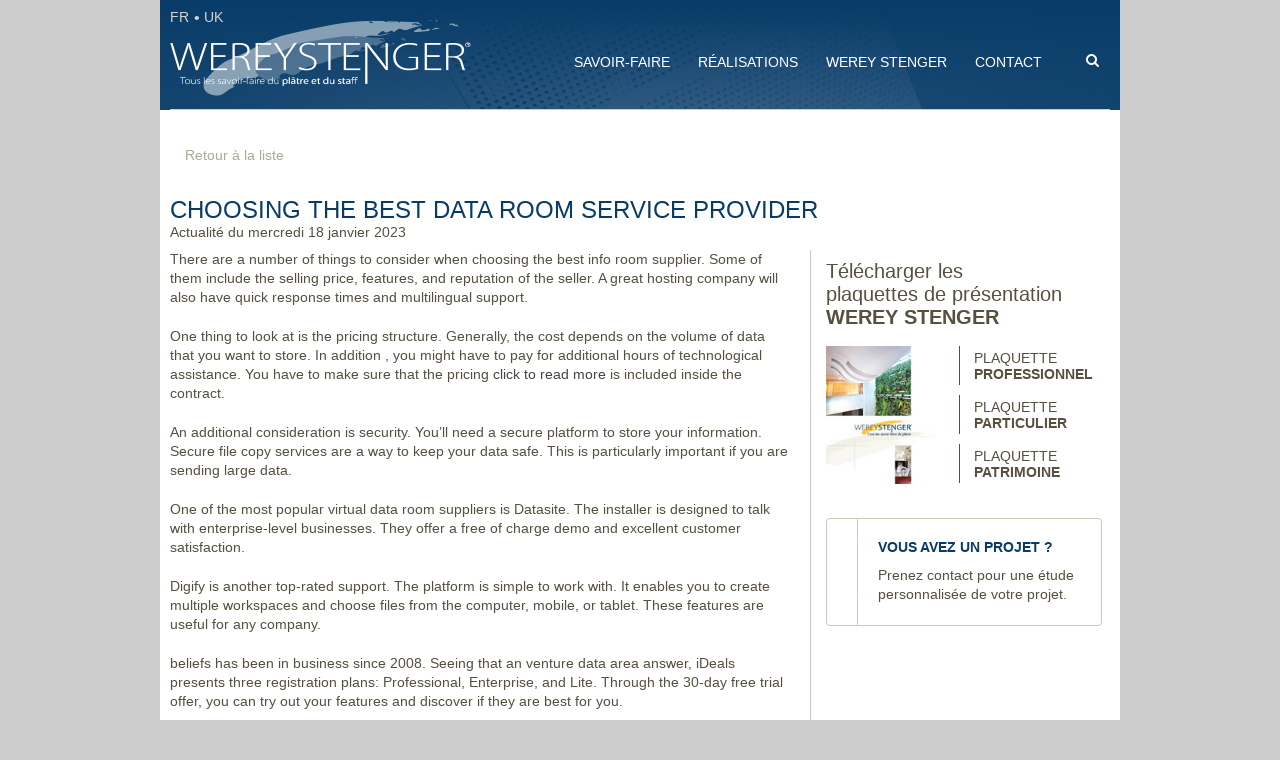

--- FILE ---
content_type: text/html; charset=UTF-8
request_url: https://www.wereystenger.com/non-classe/choosing-the-best-data-room-service-provider.html
body_size: 29376
content:
<!doctype html>
<html lang="fr-FR" class="no-js">
	<head>
		<meta charset="UTF-8">
		

		<link href="//www.google-analytics.com" rel="dns-prefetch">
        <link href="https://www.wereystenger.com/wp-content/themes/wereystenger/img/favicon/favicon.ico" rel="shortcut icon">

		<meta http-equiv="X-UA-Compatible" content="IE=edge,chrome=1">
		<meta name="viewport" content="width=device-width,initial-scale=1.0">

		<link href='http://fonts.googleapis.com/css?family=Raleway:300,400,500,700,800,900' rel='stylesheet' type='text/css'>
		<link href="http://netdna.bootstrapcdn.com/font-awesome/4.1.0/css/font-awesome.min.css" rel="stylesheet">

		<meta name='robots' content='index, follow, max-video-preview:-1, max-snippet:-1, max-image-preview:large' />

	<!-- This site is optimized with the Yoast SEO plugin v17.1 - https://yoast.com/wordpress/plugins/seo/ -->
	<title>Choosing the Best Data Room Service provider - Werey Stenger</title>
	<link rel="canonical" href="https://www.wereystenger.com/non-classe/choosing-the-best-data-room-service-provider.html" />
	<meta property="og:locale" content="fr_FR" />
	<meta property="og:type" content="article" />
	<meta property="og:title" content="Choosing the Best Data Room Service provider - Werey Stenger" />
	<meta property="og:description" content="There are a number of things to consider when choosing the best info room supplier. Some of them include the selling price, features, and reputation of the seller. A great hosting company will also have quick response times and multilingual support. One thing to look at is the pricing structure. Generally, the cost depends on... Voir l&#039;article" />
	<meta property="og:url" content="https://www.wereystenger.com/non-classe/choosing-the-best-data-room-service-provider.html" />
	<meta property="og:site_name" content="Werey Stenger" />
	<meta property="article:publisher" content="https://www.facebook.com/pages/Wereystenger/407851399248059" />
	<meta property="article:author" content="https://www.facebook.com/Wereystenger-407851399248059/" />
	<meta property="article:published_time" content="2023-01-18T00:00:00+00:00" />
	<meta name="twitter:label1" content="Écrit par" />
	<meta name="twitter:data1" content="Jean-Philippe Meyer" />
	<meta name="twitter:label2" content="Durée de lecture est." />
	<meta name="twitter:data2" content="1 minute" />
	<script type="application/ld+json" class="yoast-schema-graph">{"@context":"https://schema.org","@graph":[{"@type":"WebSite","@id":"https://www.wereystenger.com/#website","url":"https://www.wereystenger.com/","name":"Werey Stenger","description":"Tous les savoir-faire du pl\u00e2tre et du staff","potentialAction":[{"@type":"SearchAction","target":{"@type":"EntryPoint","urlTemplate":"https://www.wereystenger.com/?s={search_term_string}"},"query-input":"required name=search_term_string"}],"inLanguage":"fr-FR"},{"@type":"WebPage","@id":"https://www.wereystenger.com/non-classe/choosing-the-best-data-room-service-provider.html#webpage","url":"https://www.wereystenger.com/non-classe/choosing-the-best-data-room-service-provider.html","name":"Choosing the Best Data Room Service provider - Werey Stenger","isPartOf":{"@id":"https://www.wereystenger.com/#website"},"datePublished":"2023-01-18T00:00:00+00:00","dateModified":"2023-01-18T00:00:00+00:00","author":{"@id":"https://www.wereystenger.com/#/schema/person/b9ccafe456ae434a9a40d7a57dbf8f27"},"breadcrumb":{"@id":"https://www.wereystenger.com/non-classe/choosing-the-best-data-room-service-provider.html#breadcrumb"},"inLanguage":"fr-FR","potentialAction":[{"@type":"ReadAction","target":["https://www.wereystenger.com/non-classe/choosing-the-best-data-room-service-provider.html"]}]},{"@type":"BreadcrumbList","@id":"https://www.wereystenger.com/non-classe/choosing-the-best-data-room-service-provider.html#breadcrumb","itemListElement":[{"@type":"ListItem","position":1,"name":"Accueil","item":"https://www.wereystenger.com/"},{"@type":"ListItem","position":2,"name":"Choosing the Best Data Room Service provider"}]},{"@type":"Person","@id":"https://www.wereystenger.com/#/schema/person/b9ccafe456ae434a9a40d7a57dbf8f27","name":"Jean-Philippe Meyer","image":{"@type":"ImageObject","@id":"https://www.wereystenger.com/#personlogo","inLanguage":"fr-FR","url":"https://secure.gravatar.com/avatar/eda35984222d0bf368b5f964f09236b2?s=96&d=mm&r=g","contentUrl":"https://secure.gravatar.com/avatar/eda35984222d0bf368b5f964f09236b2?s=96&d=mm&r=g","caption":"Jean-Philippe Meyer"},"description":"joker123 server kamboja akun demo mahjong ways akun pro slot &lt;a href=&quot;https://mpi-fitk.iaingorontalo.ac.id/joker123 server kamboja akun demo mahjong ways akun pro slot slot onlinebocoran-slot-2023/\" rel=\"Dofollow\"&gt;slot online","sameAs":["https://www.facebook.com/Wereystenger-407851399248059/"],"url":"https://www.wereystenger.com/author/wereystenger"}]}</script>
	<!-- / Yoast SEO plugin. -->


<link rel='dns-prefetch' href='//cdnjs.cloudflare.com' />
<link rel='dns-prefetch' href='//ajax.googleapis.com' />
<link rel='dns-prefetch' href='//s.w.org' />
		<script type="text/javascript">
			window._wpemojiSettings = {"baseUrl":"https:\/\/s.w.org\/images\/core\/emoji\/13.1.0\/72x72\/","ext":".png","svgUrl":"https:\/\/s.w.org\/images\/core\/emoji\/13.1.0\/svg\/","svgExt":".svg","source":{"concatemoji":"https:\/\/www.wereystenger.com\/wp-includes\/js\/wp-emoji-release.min.js"}};
			!function(e,a,t){var n,r,o,i=a.createElement("canvas"),p=i.getContext&&i.getContext("2d");function s(e,t){var a=String.fromCharCode;p.clearRect(0,0,i.width,i.height),p.fillText(a.apply(this,e),0,0);e=i.toDataURL();return p.clearRect(0,0,i.width,i.height),p.fillText(a.apply(this,t),0,0),e===i.toDataURL()}function c(e){var t=a.createElement("script");t.src=e,t.defer=t.type="text/javascript",a.getElementsByTagName("head")[0].appendChild(t)}for(o=Array("flag","emoji"),t.supports={everything:!0,everythingExceptFlag:!0},r=0;r<o.length;r++)t.supports[o[r]]=function(e){if(!p||!p.fillText)return!1;switch(p.textBaseline="top",p.font="600 32px Arial",e){case"flag":return s([127987,65039,8205,9895,65039],[127987,65039,8203,9895,65039])?!1:!s([55356,56826,55356,56819],[55356,56826,8203,55356,56819])&&!s([55356,57332,56128,56423,56128,56418,56128,56421,56128,56430,56128,56423,56128,56447],[55356,57332,8203,56128,56423,8203,56128,56418,8203,56128,56421,8203,56128,56430,8203,56128,56423,8203,56128,56447]);case"emoji":return!s([10084,65039,8205,55357,56613],[10084,65039,8203,55357,56613])}return!1}(o[r]),t.supports.everything=t.supports.everything&&t.supports[o[r]],"flag"!==o[r]&&(t.supports.everythingExceptFlag=t.supports.everythingExceptFlag&&t.supports[o[r]]);t.supports.everythingExceptFlag=t.supports.everythingExceptFlag&&!t.supports.flag,t.DOMReady=!1,t.readyCallback=function(){t.DOMReady=!0},t.supports.everything||(n=function(){t.readyCallback()},a.addEventListener?(a.addEventListener("DOMContentLoaded",n,!1),e.addEventListener("load",n,!1)):(e.attachEvent("onload",n),a.attachEvent("onreadystatechange",function(){"complete"===a.readyState&&t.readyCallback()})),(n=t.source||{}).concatemoji?c(n.concatemoji):n.wpemoji&&n.twemoji&&(c(n.twemoji),c(n.wpemoji)))}(window,document,window._wpemojiSettings);
		</script>
		<style type="text/css">
img.wp-smiley,
img.emoji {
	display: inline !important;
	border: none !important;
	box-shadow: none !important;
	height: 1em !important;
	width: 1em !important;
	margin: 0 .07em !important;
	vertical-align: -0.1em !important;
	background: none !important;
	padding: 0 !important;
}
</style>
	<link rel='stylesheet' id='wp-block-library-css'  href='https://www.wereystenger.com/wp-includes/css/dist/block-library/style.min.css' media='all' />
<link rel='stylesheet' id='bb-taps-editor-style-shared-css'  href='https://www.wereystenger.com/wp-content/themes/wereystenger/editor-style-shared.css' media='all' />
<link rel='stylesheet' id='normalize-css'  href='https://www.wereystenger.com/wp-content/themes/wereystenger/normalize.css' media='all' />
<link rel='stylesheet' id='html5blank-css'  href='https://www.wereystenger.com/wp-content/themes/wereystenger/style.css' media='all' />
<link rel='stylesheet' id='tabletstyles-css'  href='https://www.wereystenger.com/wp-content/themes/wereystenger/css/tablet.css' media='all and (min-width: 770px) and (max-width: 980px)' />
<link rel='stylesheet' id='mobilestyles-css'  href='https://www.wereystenger.com/wp-content/themes/wereystenger/css/mobile.css' media='all and (max-width: 769px)' />
<script type='text/javascript' src='http://cdnjs.cloudflare.com/ajax/libs/conditionizr.js/4.0.0/conditionizr.js' id='conditionizr-js'></script>
<script type='text/javascript' src='http://cdnjs.cloudflare.com/ajax/libs/modernizr/2.7.1/modernizr.min.js' id='modernizr-js'></script>
<script type='text/javascript' src='http://ajax.googleapis.com/ajax/libs/jquery/1.11.1/jquery.min.js' id='jQuery-js'></script>
<script type='text/javascript' src='https://www.wereystenger.com/wp-content/themes/wereystenger/js/jquery.colorimazer.min.js' id='colorimazer-js'></script>
<script type='text/javascript' src='https://www.wereystenger.com/wp-content/themes/wereystenger/js/jquery.fitvids.js' id='fitvids-js'></script>
<script type='text/javascript' src='https://www.wereystenger.com/wp-includes/js/jquery/jquery.min.js' id='jquery-core-js'></script>
<script type='text/javascript' src='https://www.wereystenger.com/wp-includes/js/jquery/jquery-migrate.min.js' id='jquery-migrate-js'></script>
<script type='text/javascript' src='https://www.wereystenger.com/wp-content/themes/wereystenger/js/scripts.js' id='html5blankscripts-js'></script>
<link rel="https://api.w.org/" href="https://www.wereystenger.com/wp-json/" /><link rel="alternate" type="application/json" href="https://www.wereystenger.com/wp-json/wp/v2/posts/1825" /><link rel="alternate" type="application/json+oembed" href="https://www.wereystenger.com/wp-json/oembed/1.0/embed?url=https%3A%2F%2Fwww.wereystenger.com%2Fnon-classe%2Fchoosing-the-best-data-room-service-provider.html" />
<link rel="alternate" type="text/xml+oembed" href="https://www.wereystenger.com/wp-json/oembed/1.0/embed?url=https%3A%2F%2Fwww.wereystenger.com%2Fnon-classe%2Fchoosing-the-best-data-room-service-provider.html&#038;format=xml" />
<script type="text/javascript">
	window._se_plugin_version = '8.1.9';
</script>
		<script>
        // conditionizr.com
        // configure environment tests
        conditionizr.config({
            assets: 'https://www.wereystenger.com/wp-content/themes/wereystenger',
            tests: {}
        });
        </script>
		<script type="text/javascript">
			(function(i,s,o,g,r,a,m){i['GoogleAnalyticsObject']=r;i[r]=i[r]||function(){
			(i[r].q=i[r].q||[]).push(arguments)},i[r].l=1*new Date();a=s.createElement(o),
			m=s.getElementsByTagName(o)[0];a.async=1;a.src=g;m.parentNode.insertBefore(a,m)
			})(window,document,'script','//www.google-analytics.com/analytics.js','ga');

			ga('create', 'UA-21293706-1', 'auto');
			ga('require', 'displayfeatures');
			ga('require', 'linkid', 'linkid.js');
			ga('send', 'pageview');
		</script>
		<script type="text/javascript">var switchTo5x=true;</script>
        <!-- debug -->
        <script type="text/javascript" src="http://w.sharethis.com/button/buttons.js"></script>
        <script type="text/javascript" src="http://s.sharethis.com/loader.js"></script>
		<script type="text/javascript">
            stLight.options({publisher: "5c00704b-a57a-4b6d-a298-05cd2e877cf2",
                doNotHash: false,
                doNotCopy: false,
                hashAddressBar: false});
        </script>
	</head>
	<body class="post-template-default single single-post postid-1825 single-format-standard choosing-the-best-data-room-service-provider">

		<!-- wrapper -->


		<div class="wrapper">
						<div id="myPanel"></div>

				<!-- header -->
				<header class="header clear" role="banner">

				<!-- logo -->
								<div class="logo">
					<a href="https://www.wereystenger.com">
						<!-- svg logo - toddmotto.com/mastering-svg-use-for-a-retina-web-fallbacks-with-png-script -->
						<img src="https://www.wereystenger.com/wp-content/themes/wereystenger/img/logo_WS.png" alt="Werey Stenger - Tous les savoir-faire du plâtre et du staff" class="logo-img">
					</a>
				</div>
						<!-- /logo -->

			<!-- langues -->
				<ul id="menu-langue" class=""><li id="menu-item-151" class="menu-item menu-item-type-post_type menu-item-object-page menu-item-home menu-item-151"><a href="https://www.wereystenger.com/">FR</a></li>
<li id="menu-item-152" class="dotted menu-item menu-item-type-post_type menu-item-object-page menu-item-152"><a href="https://www.wereystenger.com/en">UK</a></li>
</ul>			<!-- /langues -->

			<!-- search -->
				<!-- search -->
<form class="search" method="get" action="https://www.wereystenger.com" role="search">
	<input class="search-input" type="search" name="s" placeholder="Rechercher"><button class="search-submit" type="submit" role="button">Rechercher</button>
</form>
<!-- /search -->
			<!-- /search -->

			<!-- nav -->
				<nav class="nav" role="navigation">
				<ul id="main-menu" class=""><li id='menu-item-82'  class="menu-item menu-item-type-post_type menu-item-object-page menu-item-has-children"><a  href="https://www.wereystenger.com/savoir-faire"><span>Savoir-faire</span></a> 
<ul class="sub-menu">
<li id='menu-item-691'  class="menu_baswa menu-item menu-item-type-custom menu-item-object-custom"><a  href="http://www.wereystenger.com/savoir-faire/platrerie-isolation-plafonds/correction-acoustique"><span>Baswa acoustic</span><small class="nav_desc">Découvrez le système acoustique le plus performant !</small></a> </li>
<li id='menu-item-83'  class="pip menu-item menu-item-type-post_type menu-item-object-page menu-item-has-children"><a  href="https://www.wereystenger.com/savoir-faire/platrerie-isolation-plafonds"><span>Plâtrerie, isolation et plafonds</span></a> 
	<ul class="sub-menu">
<li id='menu-item-133'  class="menu-item menu-item-type-post_type menu-item-object-page"><a  href="https://www.wereystenger.com/savoir-faire/platrerie-isolation-plafonds/platrerie"><span>Plâtrerie</span></a> </li>
<li id='menu-item-136'  class="menu-item menu-item-type-post_type menu-item-object-page"><a  href="https://www.wereystenger.com/savoir-faire/platrerie-isolation-plafonds/isolation"><span>Isolation</span></a> </li>
<li id='menu-item-135'  class="menu-item menu-item-type-post_type menu-item-object-page"><a  href="https://www.wereystenger.com/savoir-faire/platrerie-isolation-plafonds/correction-acoustique"><span>Correction Acoustique</span></a> </li>
<li id='menu-item-137'  class="menu-item menu-item-type-post_type menu-item-object-page"><a  href="https://www.wereystenger.com/savoir-faire/platrerie-isolation-plafonds/protection-incendie"><span>Protection incendie</span></a> </li>
<li id='menu-item-134'  class="menu-item menu-item-type-post_type menu-item-object-page"><a  href="https://www.wereystenger.com/savoir-faire/platrerie-isolation-plafonds/plafonds"><span>Plafonds</span></a> </li>
	</ul>
</li>
<li id='menu-item-85'  class="oneline deco menu-item menu-item-type-post_type menu-item-object-page menu-item-has-children"><a  href="https://www.wereystenger.com/savoir-faire/decoration"><span>Décoration</span></a> 
	<ul class="sub-menu">
<li id='menu-item-138'  class="menu-item menu-item-type-post_type menu-item-object-page"><a  href="https://www.wereystenger.com/savoir-faire/decoration/staff"><span>Staff</span></a> </li>
<li id='menu-item-139'  class="menu-item menu-item-type-post_type menu-item-object-page"><a  href="https://www.wereystenger.com/savoir-faire/decoration/stuc"><span>Stuc</span></a> </li>
<li id='menu-item-140'  class="menu-item menu-item-type-post_type menu-item-object-page"><a  href="https://www.wereystenger.com/savoir-faire/decoration/vente-de-decor-en-staff-stuc"><span>Vente de décor</span></a> </li>
	</ul>
</li>
<li id='menu-item-86'  class="twoline patri menu-item menu-item-type-post_type menu-item-object-page menu-item-has-children"><a  href="https://www.wereystenger.com/savoir-faire/restauration-du-patrimoine"><span>Restauration du patrimoine</span></a> 
	<ul class="sub-menu">
<li id='menu-item-142'  class="menu-item menu-item-type-post_type menu-item-object-page"><a  href="https://www.wereystenger.com/savoir-faire/restauration-du-patrimoine/monuments-historiques"><span>Monuments historiques</span></a> </li>
<li id='menu-item-143'  class="menu-item menu-item-type-post_type menu-item-object-page"><a  href="https://www.wereystenger.com/savoir-faire/restauration-du-patrimoine/edifices-religieux"><span>Edifices religieux</span></a> </li>
<li id='menu-item-144'  class="menu-item menu-item-type-post_type menu-item-object-page"><a  href="https://www.wereystenger.com/savoir-faire/restauration-du-patrimoine/demeures-privees"><span>Demeures privées</span></a> </li>
<li id='menu-item-145'  class="menu-item menu-item-type-post_type menu-item-object-page"><a  href="https://www.wereystenger.com/savoir-faire/restauration-du-patrimoine/etablissements-publics"><span>Etablissements publics</span></a> </li>
	</ul>
</li>
<li id='menu-item-87'  class="twoline be menu-item menu-item-type-post_type menu-item-object-page menu-item-has-children"><a  href="https://www.wereystenger.com/savoir-faire/bureau-detudes"><span>Bureau d&rsquo;études</span></a> 
	<ul class="sub-menu">
<li id='menu-item-146'  class="menu-item menu-item-type-post_type menu-item-object-page"><a  href="https://www.wereystenger.com/savoir-faire/bureau-detudes/etude-de-votre-projet"><span>Etude de votre projet</span></a> </li>
<li id='menu-item-147'  class="menu-item menu-item-type-post_type menu-item-object-page"><a  href="https://www.wereystenger.com/savoir-faire/bureau-detudes/cao-dao"><span>CAO / DAO</span></a> </li>
<li id='menu-item-148'  class="menu-item menu-item-type-post_type menu-item-object-page"><a  href="https://www.wereystenger.com/savoir-faire/bureau-detudes/doe"><span>DOE</span></a> </li>
	</ul>
</li>
</ul>
</li>
<li id='menu-item-128'  class="menu-item menu-item-type-post_type menu-item-object-page"><a  href="https://www.wereystenger.com/toutes-les-realisations"><span>Réalisations</span></a> </li>
<li id='menu-item-76'  class="menu-item menu-item-type-post_type menu-item-object-page"><a  href="https://www.wereystenger.com/presentation"><span>Werey Stenger</span></a> </li>
<li id='menu-item-88'  class="last menu-item menu-item-type-post_type menu-item-object-page"><a  href="https://www.wereystenger.com/contact"><span>Contact</span></a> </li>
</ul>				</nav>
			<!-- /nav -->
				<div class="clear"></div>
				<div id="btn_mobile_menu">Navigation <i class="fa fa-times hide"></i><i class="fa fa-plus"></i></div>
			</header>
		<!-- /header -->
		

	<main role="main" class="padbot">
		<!-- section -->

	
		<section id="ref_nav" class="nobtottommarg">
		<a href="https://www.wereystenger.com/non-classe/the-best-places-to-meet-one-women.html" class="prev_real"><i class="fa fa-angle-left"></i></a>			<a href="https://www.wereystenger.com/./actualites">Retour à la liste</a>
		<a href="https://www.wereystenger.com/non-classe/which-will-data-area-software-is-befitting-your-business.html" class="next_real"><i class="fa fa-angle-right"></i></a>		</section>
		<section class="default_content lined">

			<h1>Choosing the Best Data Room Service provider<span>Actualité du mercredi 18 janvier 2023</span></h1>
		<!-- article -->
			<article class="left" id="post-1825">
			<p> There are a number of things to consider when    choosing the best info room supplier. Some of them include the    selling price, features, and reputation of the seller. A great hosting company will also have quick response times and multilingual support. </p>
<p> One thing to look at is the pricing structure. Generally, the cost depends on the volume of data that you want to    store. In addition , you might have to pay for additional hours of technological assistance. You have to make sure that the pricing  <a href="https://videodataroom.com/what-is-information-security-governance/">click to read more</a>  is included inside the contract. </p>
<p> An additional consideration is security.    You&rsquo;ll need a secure platform to store your information. Secure file copy services are a way to keep your data safe. This is particularly important if you are    sending large data. </p>
<p> One of the most popular virtual data room suppliers is Datasite. The installer is designed to talk with enterprise-level businesses. They offer a free of charge demo and excellent customer satisfaction. </p>
<p> Digify is another top-rated support. The platform is simple    to work with. It enables you to create multiple workspaces and    choose files from the computer, mobile, or tablet. These features are useful for any company. </p>
<p> beliefs has been in business since 2008.    Seeing that an venture data area    answer, iDeals presents three registration plans: Professional, Enterprise, and Lite. Through the 30-day free trial offer, you can try out your features and discover if they are best for you. </p>
<p> Ansarada is mostly a Australia-based data room carrier. They are experts in oil and gas, exploration, and fiscal advisory. </p>
			</article>
		<!-- /article -->

	
	
			<aside><!-- sidebar -->
<div class="plaquette">
	<h2>Télécharger les<br/>plaquettes de présentation<br/><b>WEREY STENGER</b></h2>
<div class="visu"><img id="visu_1" class="current" src="https://www.wereystenger.com/wp-content/uploads/2015/03/plaquette_pro-148x180.jpg" /><img id="visu_2" src="https://www.wereystenger.com/wp-content/uploads/2015/03/plaquette_part-148x180.jpg" /><img id="visu_3" src="https://www.wereystenger.com/wp-content/uploads/2015/03/plaquette_art-148x180.jpg" /></div><a id="btn_1" class="btn_plaq" href="https://www.wereystenger.com/wp-content/uploads/2015/03/PLAQUETTE-PRO-STENGER.pdf" target="_blank">Plaquette<br/><b>Professionnel</b></a><a id="btn_2" class="btn_plaq" href="https://www.wereystenger.com/wp-content/uploads/2015/03/PLAQUETTE-PARTICULIER-STENGER.pdf" target="_blank">Plaquette<br/><b>Particulier</b></a><a id="btn_3" class="btn_plaq" href="https://www.wereystenger.com/wp-content/uploads/2015/03/PLAQUETTE-WEREYSTENGER-Restauration-et-realisation.pdf" target="_blank">Plaquette<br/><b>Patrimoine</b></a></div>
<a href="https://www.wereystenger.com/contact" class="contact">
	<i class="fa fa-pencil-square-o"></i>
	<div class="content">
		<h2>Vous avez un projet ?</h2>
		<p>Prenez contact pour une étude personnalisée de votre projet.</p>
	</div>
</a>

<br/>
<br/>
<br/>
				<span class='st_facebook_large' displayText='Facebook'></span>
				<span class='st_twitter_large' displayText='Tweet'></span>
				<span class='st_googleplus_large' displayText='Google +'></span>
				<span class='st_pinterest_large' displayText='Pinterest'></span><br/>
				<span class='st_linkedin_large' displayText='LinkedIn'></span>
				<span class='st_viadeo_large' displayText='Viadeo'></span>
				<span class='st_email_large' displayText='Email'></span><br/>
				<span class='st_sharethis_large' displayText='ShareThis'></span>
<div class="clear"></div>

<!-- /sidebar -->
<script>
	$(function () {
		$(document).ready(function(){
			$('aside a.btn_plaq').hover(function(){
				//$(this).attr('id');
				$('aside .visu img.current').removeClass('current');
				$('aside .visu img#visu_'+$(this).attr('id').substr(4)).addClass('current');
			},function(){

			});

		});
	});
</script>
</aside>
			<div class="clear"></div>
		</section>
	<!-- /section -->
	</main>


			<!-- footer -->
			<footer class="footer" role="contentinfo">
			
				<div class="col first">
				<ul id="menu-footer" class=""><li id="menu-item-162" class="menu-item menu-item-type-post_type menu-item-object-page menu-item-162"><a href="https://www.wereystenger.com/savoir-faire">Savoir-faire</a></li>
<li id="menu-item-163" class="menu-item menu-item-type-post_type menu-item-object-page menu-item-163"><a href="https://www.wereystenger.com/toutes-les-realisations">Réalisations</a></li>
<li id="menu-item-161" class="menu-item menu-item-type-post_type menu-item-object-page menu-item-161"><a href="https://www.wereystenger.com/presentation">Werey-Stenger</a></li>
<li id="menu-item-164" class="menu-item menu-item-type-post_type menu-item-object-page menu-item-164"><a href="https://www.wereystenger.com/contact">Nous contacter</a></li>
</ul><a class="FB" href="https://www.facebook.com/pages/Wereystenger/407851399248059" target="_blank">Rejoignez-nous sur Facebook</a><ul id="menu-legal" class=""><li id="menu-item-201" class="menu-item menu-item-type-post_type menu-item-object-page menu-item-201"><a href="https://www.wereystenger.com/mentions">Mentions légales</a></li>
</ul>					<a href="http://www.marque-alsace.fr/" id="link_alsace" target="_blank"><img src="https://www.wereystenger.com/wp-content/themes/wereystenger/img/icons/marque_alsace.png" border="0" /></a>
					<div class="contenter-copyright-advisa">
						<div class="copyright-advisa" onmouseover="showCopyright();" onmouseout="hideCopyright();">
							<table class="copyright-over" id="copyright_over">
								<tr>
									<td class="copyright-text">Une&nbsp;r&eacute;alisation&nbsp;<a href="https://www.advisa.fr" target="_blank">advisa.fr</a></td>
									<td class="copyright-img"><a href="https://www.advisa.fr" target="_blank" title="Une création de l'Agence Web Digitale Advisa"><img src="https://www.wereystenger.com/wp-content/themes/wereystenger/img/copyright_advisa/creation-site-internet-agence-web-digitale-advisa-strasbourg-paris.gif" title="Une création de l'Agence Web Digitale Advisa" alt=" Advisa Agence Web Strasbourg Paris, Agence E-commerce, E-marketing, Création site Internet, Référencement" /></a></td>
								</tr>
							</table>
						</div>
					</div>
				</div>
				<div class="col second">
				
					<ul class="adresses">

					<li><b>Paris</b><br/><span class="tel">+33 3 90 40 46 10</span><br/><span class="fax">+33 3 90 40 46 19</span><br/></li>

					<li><b>Strasbourg</b><br/><span class="tel">+33 3 90 40 46 10</span><br/><span class="fax">+33 3 90 40 46 19</span><br/></li>

					<li><b>Colmar</b><br/><span class="tel">+33 3 89 77 31 71</span><br/><span class="fax">+33 3 89 77 09 82</span><br/></li>

					</li>

					
					</ul>

								</div>
				<div class="col third">
				
					<ul class="labels">

											<li style="background-image:url(https://www.wereystenger.com/wp-content/uploads/2014/05/placo.png);">
						<a href="http://www.placo.fr/" target="_blank"><span>Plaquistes et plâtriers agréés Placo®</span></a>						</li>

										<li style="background-image:url(https://www.wereystenger.com/wp-content/uploads/2014/05/baswa.png);">
						<a href="http://baswa.com/fr/index.php" target="_blank"><span>BASWA acoustic</span></a>						</li>

										<li style="background-image:url(https://www.wereystenger.com/wp-content/uploads/2014/05/epv.png);">
						<a href="http://www.patrimoine-vivant.com/" target="_blank"><span>EPV</span></a>						</li>

										<li style="background-image:url(https://www.wereystenger.com/wp-content/uploads/2014/05/artisan.png);">
						<span>Maître Artisan</span>						</li>

										<li style="background-image:url(https://www.wereystenger.com/wp-content/uploads/2015/03/grenelle.png);">
						<span>Grenelle de l'environnement</span>						</li>

										<li style="background-image:url(https://www.wereystenger.com/wp-content/uploads/2014/05/diversite.png);">
						<a href="http://www.charte-diversite.com/" target="_blank"><span>Charte de la diversité</span></a>						</li>

										<li style="background-image:url(https://www.wereystenger.com/wp-content/uploads/2014/05/architectes.png);">
						<a href="http://www.architectes.org/accueils/cnoa" target="_blank"><span>Ordre des architectes</span></a>						</li>

										<li style="background-image:url(https://www.wereystenger.com/wp-content/uploads/2014/05/qualibat.png);">
						<a href="http://www.qualibat.com/" target="_blank"><span>Qualibat</span></a>						</li>

										<li style="background-image:url(https://www.wereystenger.com/wp-content/uploads/2018/04/Labal-Compagnons-WS-white.png);">
						<a href="https://www.compagnons-du-devoir.com/" target="_blank"><span>Compagnons du devoir</span></a>						</li>

				
					</ul>

								</div>
				<div class="clear"></div>
			
			</footer>
			<!-- /footer -->

		</div>
		<!-- /wrapper -->

		<script type='text/javascript' src='https://www.wereystenger.com/wp-includes/js/comment-reply.min.js' id='comment-reply-js'></script>
<script type='text/javascript' src='https://www.wereystenger.com/wp-includes/js/wp-embed.min.js' id='wp-embed-js'></script>
<!-- Active Template: /data/www/c188c760bb4336f8dab8336a5af17345/ftp/web/www/wp-content/themes/wereystenger/single.php -->

		<!-- analytics -->

		<script>

			function showCopyright()
			{
				pad  = (document.layers) ? document.layers['copyright_over'] : document.getElementById('copyright_over');
				pad.style.display = "block";
			}
			function hideCopyright()
			{
				pad  = (document.layers) ? document.layers['copyright_over'] : document.getElementById('copyright_over');
				pad.style.display = "none";
			}
		</script>

	</body>
</html>


--- FILE ---
content_type: text/css
request_url: https://www.wereystenger.com/wp-content/themes/wereystenger/style.css
body_size: 60341
content:
/*
	Theme Name: Werey-Stenger Theme
	Version: 1
	Author: Yann Bétoule

*/

/*------------------------------------*\
    MAIN
\*------------------------------------*/

/* global box-sizing */
*,
*:after,
*:before {
	-moz-box-sizing:border-box;
	box-sizing:border-box;
	-webkit-font-smoothing:antialiased;
	font-smoothing:antialiased;
	text-rendering:optimizeLegibility;
}
/* html element 62.5% font-size for REM use */
html {
	font-size:62.5%;
}
body {
	font-family:'Raleway', sans-serif;
	font-size:1.2em;
	font-weight:400;
	color:#444;
	background-color:#cccccc;
}
/* clear */
.clear:before,
.clear:after {
    content:' ';
    display:table;
}

.clear:after {
    clear:both;
}
.clear {
    *zoom:1;
}
img {
	max-width:100%;
	vertical-align:bottom;
}
a {
	color:#444;
	text-decoration:none;
}
a:hover {
	color:#444;
}
a:focus {
	outline:0;
}
a:hover,
a:active {
	outline:0;
}
input:focus {
	outline:0;
	border:1px solid #04A4CC;
}
h1 {
	margin-top:0px;
}
/*------------------------------------*\
    STRUCTURE
\*------------------------------------*/

/* wrapper */
.wrapper {
	width:960px;
	margin:0 auto;
	position:relative;
}
/* header */
.header {
	position:relative;
	height:110px;

	background:url(img/bg_header.jpg)no-repeat center top;

	overflow-y:visible;
	color:#D7D4CB;
	z-index:400;
}
.header a#link2fr{
	position:absolute;
	top:14px;
	right:45px;
	font-family:'Raleway', sans-serif;
	font-size:14px;
	color:white;
	text-decoration:none;
	text-transform:uppercase;
	text-align:right;
}
.header.EN {
	position:relative;
	height:110px;

	background:url(img/bg_header_EN.jpg)no-repeat center top;

	overflow-y:visible;
	color:#D7D4CB;
	z-index:400;
}
	.header a {
		color:#D7D4CB;
	}
/* logo */
	.header h1 {
		position:absolute;
		top:20px;
		left:10px;

		width:301px;
		height:76px;
		margin:0px;

		background:url(img/logo_WS.png)no-repeat left top;
		text-indent:-4000px;
	}
	.logo {
		position:absolute;
		top:20px;
		left:10px;

		width:301px;
		height:76px;
	}
		.logo a {
			display:block;
			width:301px;
			height:76px;
		}


	form.search {
		position:absolute;
		top:50px;
		right:18px;
	}
		form.search button[type=submit].search-submit {
			width:20px;
			height:20px;
			margin:0px;
			padding:0px;

			border:none;
			background:url(img/loupe.png) no-repeat center center;
			color:transparent;
		}
		form.search input[type=search].search-input {
			width:0px;
			padding:2px 0px;

			border:1px solid white;
			border-width:1px 0px;

			-webkit-transition:all .5s ease-in-out;
			-moz-transition:all .5s ease-in-out;
			transition:all .5s ease-in-out;
		}
		form.search:hover input[type=search].search-input {
			width:130px;
			padding:2px;;
			border-width:1px;
		}

	.nav {}

	ul#main-menu {
		float:right;
		list-style:none;
		margin:0;
		padding:0;
		padding-top:54px;
		text-align:right;
		overflow:visible;
	}
		ul#main-menu > li {
			display:inline-block;
			height:56px;
			padding-left:25px;
			overflow:visible;
			padding-bottom:40px;
			background:url(img/pick_submenu.png)no-repeat center 55px;

			-webkit-transition: all .5s ease-in-out;
			-moz-transition: all .5s ease-in-out;
			transition: all .5s ease-in-out;
		}
		ul#main-menu > li.last {
			margin-right:78px;
		}
			ul#main-menu > li.menu-item-has-children:hover,
			ul#main-menu > li.current-menu-item {
				background:url(img/pick_submenu.png)no-repeat center bottom;
			}
			ul#main-menu > li > a {
				font-size:14px;
				font-weight:500;
				color:white;
				text-transform:uppercase;
				line-height:16px;
			}
				ul#main-menu > li > a > span {
					line-height:16px;
				}
				ul#main-menu > li > ul.sub-menu {
					/*display:none;*/
					position:absolute;
					top:110px;
					left:0px;

					width:960px;
					max-height: 0;

					padding-bottom:0px;
					padding-left:0px;
					margin-bottom:0px;

					background:url(img/bg_submenu.gif) repeat left top;
					/*background-color:white;*/

					color:black;
					font-size:0px;
					text-align:left;
					overflow-y:hidden;

					-webkit-box-shadow: 0px 0px 0px 0px rgba(9,60,105, .5);
					-moz-box-shadow:    0px 0px 0px 0px rgba(9,60,105, .5);
					box-shadow:         0px 0px 0px 0px rgba(9,60,105, .5);

					-webkit-transition:all .5s ease-in-out;
					-moz-transition:all .5s ease-in-out;
					transition:all .5s ease-in-out;
				}
				ul#main-menu > li:hover > ul.sub-menu {
					max-height: 300px;
					margin-bottom:80px;
					-webkit-box-shadow: 0px 40px 80px 0px rgba(9,60,105, .75);
					-moz-box-shadow:    0px 40px 80px 0px rgba(9,60,105, .75);
					box-shadow:         0px 40px 80px 0px rgba(9,60,105, .75);
				}
					ul#main-menu > li > ul.sub-menu > li {
						display:inline-block;
						width:20%;
						height:100%;

						font-size:12px;
						vertical-align:top;
					}

						#main-menu > li > .sub-menu > li {
							padding:30px 10px 30px 20px;
						}
						#main-menu > li > .sub-menu > .menu_baswa {
							padding:0px;
							background:url(img/bg_menu_baswa.png) no-repeat right bottom;
						}
							.menu_baswa span {
								display:block;
								width:140px;
								height:90px;
								margin:6px 0px 0px 10px;

								border-bottom:1px solid #6A89A4;

								background:url(img/logo_baswa_submenu.jpg)no-repeat center center;

								text-indent:-4000px;
							}
							.menu_baswa a small {
								display:block;
								padding-top:10px;

								color:white;
								font-size:14px;
								text-align:center;
								text-transform:none;
							}
							.menu_baswa a:hover small {
								text-decoration:underline;
							}
							#main-menu > li > .sub-menu a {
								color:#083B68;
								font-size:14px;
							}
							#main-menu > li > .sub-menu a:hover {
								text-decoration:underline;
							}
							#main-menu > li > .sub-menu > li > a {
								display:block;
								height:48px;
								padding-left:52px;
								margin-bottom:20px;

								text-transform:uppercase;
								vertical-align:middle;
							}
							#main-menu > li > .sub-menu > li.oneline > a {
								padding-top:16px;
								padding-bottom:16px;
							}
							#main-menu > li > .sub-menu > li.twoline > a {
								padding-top:8px;
								padding-bottom:8px;
							}
							#main-menu > li > .sub-menu > li.pip > a {
								background:url(img/icons/submenu_pip.jpg) no-repeat left center;
							}
							#main-menu > li > .sub-menu > li.deco > a {
								background:url(img/icons/submenu_deco.jpg) no-repeat left center;
							}
							#main-menu > li > .sub-menu > li.patri > a {
								background:url(img/icons/submenu_patri.jpg) no-repeat left center;
							}
							#main-menu > li > .sub-menu > li.be > a {
								background:url(img/icons/submenu_be.jpg) no-repeat left center;
							}
							#main-menu > li > .sub-menu > .menu_baswa a {
								display:block;
								width:160px;
								height:240px;
								margin-top:30px;
								margin-bottom:20px;
								margin-left:10px;
								padding:0px;

								background:url(img/bg_link_submenu_baswa.jpg) no-repeat center bottom #073A67;

								-webkit-border-radius:4px;
								-moz-border-radius:4px;
								border-radius:4px;

								behavior:url(/PIE.htc);

							}
							#main-menu > li > .sub-menu .sub-menu {
								list-style:none;
								padding:0px;
								margin:0px;
							}
							#main-menu .sub-menu .sub-menu li {
								margin-bottom:15px;
							}

	ul#menu-langue {
		list-style:none;
		position:absolute;
		top:10px;
		left:10px;
		margin:0px;
		padding:0px;
	}
		ul#menu-langue li {
			display:inline;
			margin:0px;
			padding:0px;
			line-height:14px;
		}
		ul#menu-langue li.dotted {
			padding-left:2px;
		}
		ul#menu-langue li.dotted::before{
			font-size:16px;
			line-height:14px;
			content:"• ";
			vertical-align: bottom;
		}

		#btn_mobile_menu {
			display:none;
		}
		#myPanel {max-height:0;}

/* nav */
.nav {

}
/* main */
main {
	background-color:white;
}
main.padbot {
	padding-bottom:50px;
}
/* sidebar */
.sidebar {

}
/* footer */
.footer {
	padding-top:65px;
	padding-bottom:65px;
	background-color:#093C69;
	color:white;
}
	.footer .col {
		float:left;

		border-left:1px solid #849DB4;
	}
	.footer .col.first {
		position:relative;
		width:250px;
		padding-right:28px;
		border-left:0;
	}
		.footer .col.first ul {
			list-style:none;
			margin:20px 0;
			padding-left:90px;
			text-align:right;
		}
			.footer a.FB {
				display:block;
				margin:35px 0 35px 80px;
				padding-left:18px;
				background:url(img/icons/fb_footer.jpg) no-repeat left 3px;
				font-size:14px;
				color:white;
				line-height:18px;
				text-align:right;
			}

			.footer .col.first ul a {
				font-size:14px;
				color:white;
				line-height:18px;
			}

		.contenter-copyright-advisa { /*A placer en fonction du site */
			position:absolute;
			width: 25px;
			margin-top:20px;
			bottom:-6px;
			right:15px;
			/*padding: 0 0 0 150px;*/
		}
		.copyright-advisa {
			position: relative;
			width: 7px;
			height: 24px;
			background: url(img/copyright_advisa/logo_advisa.png) no-repeat;
		}
		*html .copyright-advisa {
			background-image: url(img/copyright_advisa/logo_advisa.gif);
		}
			table.copyright-over {
				display: none;
				position: absolute;
				right: 10px;
				font-family: Arial, Verdana, Helvetica, sans serif;
				font-size: 11px;
				line-height: 100%;
				color: #fff;
				border-collapse: collapse;
				border: 0;
				margin: 0;
			}
			*html table.copyright-over {
				right: -9px;
			}
				table.copyright-over td {
					padding: 0;
					vertical-align: top;
				}
				.copyright-over .copyright-text {
					height: 24px;
					width: auto !important;
					background: url(img/copyright_advisa/bg_over_left.png) no-repeat;
					text-align: center;
					padding: 8px  10px 0 10px;
				}
				*html .copyright-over .copyright-text {
					height: 18px;
					background-image: none;
					background: #CC006B;
				}
					.copyright-over a {
						color: #fff;
						text-decoration: none;
					}
					.copyright-over img {
						border: 0;
						padding: 0;
						margin: 0;
					}
					.copyright-over .copyright-img {
						padding: 0 6px 6px 0;
						background-image: url(img/copyright_advisa/bg_over_right.png);
					}
					*html .copyright-over .copyright-img {
						background-image: none;
						padding: 0;
					}


	.footer ul.adresses {
		margin:20px 0;
		padding-left:80px;
		padding-right:80px;
		list-style:none;
		font-size:14px;
	}
		.footer ul.adresses li {
			margin-bottom:15px;
			line-height:18px;
		}
			.footer ul.adresses b {
				font-weight:900;
				text-transform:uppercase;
			}
			.footer ul.adresses span.tel {
				padding-left:20px;
				background: url(img/icons/tel_footer.jpg)no-repeat left center;
			}
			.footer ul.adresses span.fax {
				padding-left:20px;
				background: url(img/icons/fax_footer.jpg)no-repeat left center;
			}

	.footer ul.labels {
		width:332px;
		list-style:none;
		margin:20px 0;
		padding-left:20px;
	}
		.footer ul.labels li {
			display:inline-block;
			position:relative;
			width:28%;
			height:55px;
			background-position: center center;
			background-repeat: no-repeat;
			background-size:contain;
			margin:0 2% 10px 2%;
		}
		#myPanel ul.labels a,
		.footer ul.labels a {
			display:block;
			position:absolute;
			left:0px;
			top:0px;
			width:100%;
			height:55px;
		}
		.footer ul.labels li span {
			position:absolute;
			left:-4000px;
		}

	.footer #link_alsace {
		display:block;
		position:absolute;
		bottom:-5px;
		right:55px;
	}
/*------------------------------------*\
    PAGES
\*------------------------------------*/

	/*------------------------------------*\
	    HOME
	\*------------------------------------*/
	#home_screen {
		height:490px;
		max-height:490px;
		padding-top:111px;
		background:url(img/bg_home_screen.jpg)no-repeat center top;
		text-align: center;
	}
		#home_screen p {
			margin-top:0px;
			margin-bottom:50px;
			font-size:24px;
			color:white;
			font-weight:300;
		}
		#home_screen > div {
			white-space:normal;
			line-height:80px;
		}
			#home_screen a {
				display:inline-block;
				width:230px;
				padding:0 54px 0 54px;

				border:1px solid white;

				background:url(img/bg_blue_trans.png) repeat left top;

				color:#F8CC4B;
				font-size:14px;
				text-transform:uppercase;
				font-weight:900;
			}
			#home_screen a.left {
				border-width:1px 0 1px 1px;

				-webkit-border-radius:5px 0 0 5px;
				-moz-border-radius:5px 0 0 5px;
				border-radius:5px 0 0 5px;

				behavior:url(/PIE.htc);
			}
			#home_screen a.right {
				-webkit-border-radius: 0 5px 5px 0;
				-moz-border-radius: 0 5px 5px 0;
				border-radius: 0 5px 5px 0;

				behavior:url(/PIE.htc);
			}
			#home_screen a:hover {
				color:#083B68;
				background-image:none;
				background-color:#F9CC4B;
			}

#refs,
#refs_home {
	padding-top:64px;
	padding-bottom:30px;
	background-color:#F2F1EF;
}
#refs {
	padding-top:30px;
}
	#refs_home h2 {
		margin-top:0px;
		margin-bottom:35px;
		font-size:24px;
		font-weight:300;
		color:#083B68;
		text-align:center;
	}
		#refs_home h2 b {
			font-weight:700;
		}

		.line {
			padding:0 10px;
			margin-bottom:20px;
		}
		.line.toshow {
			display:none;
		}
			.line > div {
				position:relative;
				float:left;
				width:300px;
				height:300px;
				margin-left:20px;
				overflow:hidden;
			}
			.line > div.clear {
				float:none;
				clear:both;
				width:auto;
				height:auto;
			}
			.line > div.long {
				width:620px;
			}
			.line > div.first {
				margin-left:0px;
			}
				.line > div > a {
					display:block;
				}
				.line > div > a:hover {
					border-bottom:1px solid yellow;
				}
					.line a img {
						position:absolute;
						top:0px;
						/*left:0px;*/
						left:50%;
						width:620px;
						max-width:620px;
						margin-left:-310px;
					}
					.line a img.bn {
						-webkit-transition:all .5s ease-in-out;
						-moz-transition:all .5s ease-in-out;
						transition:all .5s ease-in-out;
					}
					.line a:hover img.bn {
						opacity:0;
					}
					.line a .deg {
						position:absolute;
						bottom:0px;
						max-height:300px;
						min-height:100%;
						left:0px;
						width:100%;

						padding-top:100px;

						/* IE9 SVG, needs conditional override of 'filter' to 'none' */
						background: url([data-uri]);
						background: -moz-linear-gradient(top,  rgba(9,60,105,0) 0%, rgba(9,60,105,0.75) 100%); /* FF3.6+ */
						background: -webkit-gradient(linear, left top, left bottom, color-stop(0%,rgba(9,60,105,0)), color-stop(100%,rgba(9,60,105,0.75))); /* Chrome,Safari4+ */
						background: -webkit-linear-gradient(top,  rgba(9,60,105,0) 0%,rgba(9,60,105,0.75) 100%); /* Chrome10+,Safari5.1+ */
						background: -o-linear-gradient(top,  rgba(9,60,105,0) 0%,rgba(9,60,105,0.75) 100%); /* Opera 11.10+ */
						background: -ms-linear-gradient(top,  rgba(9,60,105,0) 0%,rgba(9,60,105,0.75) 100%); /* IE10+ */
						background: linear-gradient(to bottom,  rgba(9,60,105,0) 0%,rgba(9,60,105,0.75) 100%); /* W3C */
						filter: progid:DXImageTransform.Microsoft.gradient( startColorstr='#00093c69', endColorstr='#bf093c69',GradientType=0 ); /* IE6-8 */


						-webkit-transition:all .5s ease-out;
						-moz-transition:all .5s ease-out;
						transition:all .5s ease-out;

						overflow:hidden;
					}
					.line a:hover .deg {
						min-height:0;
					}
						.line a .descri {

							padding:100% 15px 7px 10px;

							font-size:14px;
							color:white;
							font-weight:700;
							text-transform:uppercase;

							-webkit-transition:all .5s ease-in-out;
							-moz-transition:all .5s ease-in-out;
							transition:all .5s ease-in-out;
						}
						.line a:hover .descri {
							padding-top:0px;
						}

						.line a .recomp {
							position:absolute;
							top:0px;
							right:5px;
							width:30px;
							height:40px;
							background:url(img/ico_recomp.png)no-repeat left top;
						}

#home_sf {
	padding-top:60px;
	padding-bottom:18px;
	background-color:white;
}
	#home_sf h2 {
		margin-top:0px;
		margin-bottom:50px;
		font-size:24px;
		font-weight:300;
		color:#083B68;
		text-align:center;
	}
	#home_sf ul {
		list-style:none;
		margin:0 50px;
		padding:0;
	}
		#home_sf ul li {
			display:inline-block;
			position:relative;
			width:138px;
			margin:0 0 0 100px;
			text-align:center;
		}
		#home_sf ul li.first {
			margin:0px;
		}
			#home_sf li a {
				color:#797265;
				text-decoration:none;
			}
			#home_sf li h3 {
				margin-top:0px;
				margin-bottom:20px;
				font-size:14px;
				font-weight:400;
				color:#797265;
				text-transform:uppercase;

				-webkit-transition:all .5s ease-in-out;
				-moz-transition:all .5s ease-in-out;
				transition:all .5s ease-in-out;
			}
			#home_sf li div.ico {
				position:relative;
				width:138px;
				height:138px;
				text-align:center;

				border:69px solid #F9CC4B;
				background-position:center center;
				background-repeat:no-repeat;
				background-color:white;

				-webkit-border-radius:69px;
				-moz-border-radius:69px;
				border-radius:69px;

				behavior:url(/PIE.htc);

				-webkit-transition:all .5s ease-in-out;
				-moz-transition:all .5s ease-in-out;
				transition:all .5s ease-in-out;

				overflow:visible;
			}
			#home_sf a:hover h3 {
				color:#083B68;
			}
			#home_sf a:hover div.ico {
				border-width:1px;
			}
				#home_sf a div.png {
					position:absolute;
					bottom:0px;
					left:0px;
					width:138px;
					height:138px;
					background-repeat:no-repeat;
					background-position:center center;
				}
#home_baswa {
	position:relative;
	padding-top:12px;
	padding-bottom:20px;
	background:url(img/bg_home_baswa.jpg) no-repeat 108px top white;
}
#home_baswa a {
	display:block;
	position:relative;
	margin:0 12px;
	overflow:hidden;
	padding-bottom:30px;
}
	#home_baswa .bulle {
				z-index:1;
		position:relative;
		display:table;
		background-color: #083B68;
		padding:20px 20px 18px 20px;

		-webkit-border-radius:5px;
		-moz-border-radius:5px;
		border-radius:5px;

		behavior:url(/PIE.htc);

		color:white;
		overflow:visible;
	}
		#home_baswa .bulle > div {
			display:table-cell;
		}
		#home_baswa .bulle .logo_baswa {
			width:257px;
			height:192px;
			background:url(img/logo_baswaphon.jpg)no-repeat left center;
			text-indent:-4000px;
		}
		#home_baswa .bulle .msg_baswa {
			width:220px;
			height:192px;
			padding:0 26px 0 12px;

			background:url(img/bg_msg_baswa.jpg) no-repeat right center;

			border-left:1px solid #6889A8;

			font-size:13px;
			line-height:16px;
			vertical-align:middle;
		}
		#home_baswa .bulle .img_baswa {
			position:relative;
			height:192px;
			width:423px;
			padding-left:39px;
			background:url(img/bg_img_baswa.jpg) no-repeat left center;
			overflow-y:visible;
		}
			#home_baswa .bulle .img_baswa div {
				position:relative;
			}
			#home_baswa .bulle .img_baswa img {
				display:block;
				position:absolute;
				top:1px;
				left:39px;
				z-index:1;
			}

	#home_baswa a > span {
		display:block;
		position:absolute;
		right:-220px;
		top:95px;
		line-height:38px;
		padding:0 112px 0 10px;

		background:url(img/bg_span_baswa.jpg) no-repeat right center white;

		border:1px solid #CBC4BC;
		border-width: 1px 0px 1px 1px;
		-webkit-border-radius:5px 0 0 5px;
		-moz-border-radius:5px 0 0 5px;
		border-radius:5px 0 0 5px;

		behavior:url(/PIE.htc);

		font-size:14px;

		z-index:2;

		transition: all .5s ease-in-out;
	}
	#home_baswa a:hover > span {
		right:0px;
	}



#line_edito {
	background:url(img/bg_line_edito.gif) repeat-y right top #CAC7BF;
}
	#edito {
		float:left;
		width:640px;
		background-color:#CAC7BF;
		padding-right:26px;
	}
		#edito img {
			float:left;
			margin-right:26px;
		}
		#edito h2 {
			margin-top:0px;
			margin-bottom:25px;
			padding-top:45px;

			font-size:24px;
			font-weight:300;
			color:#083B68;
		}
			#edito h2 b {
				font-weight:700;
			}
		#edito p  {
			font-size:14px;
			color:#575041;
		}

	#line_edito .news {
		float:left;
		width:320px;
		padding:45px 20px 0 24px;

		background-color:#D7D4CB;

		font-size:14px;
		color:#575041;
	}
		#line_edito .news h2 {
			margin-top:0px;
			margin-bottom:50px;
			font-size:24px;
			font-weight:300;
		}
			#line_edito .news h2 a {
				display:block;
				color:#083B68;
				background:url(img/icons/link_all_news.jpg) no-repeat 250px center;

				-webkit-transition: all .2s ease-in-out;
				-moz-transition: all .2s ease-in-out;
				transition: all .2s ease-in-out;
			}
			#line_edito .news h2 a:hover {
				background-position:262px center;
			}
		#line_edito .news ul {
			list-style:none;
			margin:0;
			padding:0;
		}
			#line_edito .news li {
				margin-bottom:15px;
			}
				#line_edito .news a {
					color:#575041;

					-webkit-transition:all .3s ease-in-out;
					-moz-transition:all .3s ease-in-out;
					transition:all .3s ease-in-out;
				}
				#line_edito .news a:hover {
					color:#083B68;
				}
				#line_edito .news span {
					font-style:italic;
					color:#083B68;
				}



	/*------------------------------------*\
	    LISTE REFERENCES
	\*------------------------------------*/
#filter_refs {
	padding:76px 20px 20px 10px;
	background-color:white;
}
	#filter_refs h1,
	#filter_refs h1 b {
		margin-top:0px;
		font-size:24px;
		font-weight:400;
		color:#083B68;
		text-transform:uppercase;
	}
	#filter_refs h1 b {
		color:#FFCA40;
	}
	#filter_refs .content {
		font-size:14px;
		color:#575041;
	}

	#filter_refs {

	}
		#filter_refs a {
			display:inline-block;
			width:230px;
			padding:0 54px 0 54px;
			line-height:39px;

			border:1px solid #C4BEAD;

			background-color:white;

			color:#083B68;
			font-size:14px;
			text-transform:uppercase;
			font-weight:900;

			-webkit-transition: all .5s ease-in-out;
			-moz-transition: all .5s ease-in-out;
			transition: all .5s ease-in-out;
		}

		#filter_refs a.current,
		#filter_refs a:hover {
			background-color:#F9CC4B;
		}
		#filter_refs a.left {
			border-width:1px 0 1px 1px;

			-webkit-border-radius:5px 0 0 5px;
			-moz-border-radius:5px 0 0 5px;
			border-radius:5px 0 0 5px;

			behavior:url(/PIE.htc);
		}
		#filter_refs a.right {
			margin-right:16px;
			-webkit-border-radius: 0 5px 5px 0;
			-moz-border-radius: 0 5px 5px 0;
			border-radius: 0 5px 5px 0;

			behavior:url(/PIE.htc);
		}
		#filter_refs select {
			display:inline-block;
			width:220px;
			height:41px;

			font-size:14px;
			color:#575041;

			border:1px solid #C4BEAD;
			-webkit-border-radius:4px;
			-moz-border-radius:4px;
			border-radius:4px;

			behavior:url(/PIE.htc);
		}
		#filter_refs #btn_tags {
			display:inline-block;
			cursor: pointer;
			line-height:41px;
			font-size:14px;
			margin-left:25px;
		}
			#filter_refs #btn_tags span {
				display:none;
				text-decoration:underline;
			}
			#filter_refs #btn_tags span.current {
				display:inline;
			}
	#filter_container {
		display:none;
		background-color:#F2F1EF;
		padding:12px 10px 20px 10px;
		border-bottom:1px solid #FFFFFF;
	}
		#filter_container label {
			display:inline-block;
			width:25%;
			padding-top:12px;

			font-size:14px;
			cursor:pointer;
		}
		#filter_container label input[type=radio]:checked:parent,
		#filter_container label:hover {
			color:#083B68;
		}
		/*#filter_container a.radio-fx span, #filter_container a.radio-fx {
			display: inline-block;
			margin: 0 7px 0 0;
			padding: 0;
			border: 0;
			vertical-align:text-top;
		}*/
		#filter_container a.radio-fx {
			position:relative;
			padding-left:20px;
		}
		#filter_container a.radio-fx span {
			display:block;
			position:absolute;
			top:2px;
			left:0px;

			width:14px;
			height:14px;
		}
		#filter_container .radio, #filter_container .radio-checked, #filter_container a.radio-fx {
			width:14px;
			height:14px;
		}
		#filter_container .radio {
			background:url(img/icons/radio.png)no-repeat center center;
		}
		#filter_container .radio-checked {
			background:url(img/icons/radio_checked.png)no-repeat center center;
		}


.btn_more {
	text-align: right;
	padding:30px 45px;
	background-color:white;
}
	.btn_more a {
		line-height:20px;
		font-size:14px;
		font-weight:500;
		color:#093C69;
		cursor:pointer;
	}
		.btn_more a i {
			margin-left:5px;
			font-size:20px;
		}

		.btn_more a #over {
			display:none;
		}
		.btn_more a:hover #over {
			display:inline-block;
		}
		.btn_more a:hover #notover {
			display:none;
		}
.no_art {
	padding-left:30px;
}


	/*------------------------------------*\
	    DETAILS REFERENCE
	\*------------------------------------*/

#ref_nav {
	padding:30px 10px 10px 10px;

	font-size:14px;
	color:#AFA896;

	background-color:white;
	vertical-align:middle;
	line-height:28px;
}
#ref_nav.nobtottommarg {
	padding:30px 10px 26px 10px;
}
	#ref_nav a {
		color:#AFA896;
		vertical-align:middle;
		line-height:28px;
	}
	#ref_nav a.prev_real {
		margin-right:15px;
	}
	#ref_nav a.next_real {
		margin-left:15px;
	}
		#ref_nav a i {
			font-size:28px;
			vertical-align:middle;
			line-height:28px;
		}
#details_ref {
	padding:0 10px 45px 10px;
	background-color:white;
}
	#details_ref h1 {
		margin-bottom:2px;
		font-size:24px;
		font-weight:300;
		color:#083B68;
		text-transform:uppercase;
	}
	#details_ref .subtitle {
		margin-bottom:18px;
		font-size:14px;
		color:#575040;
	}
	#slideshow {
		position:relative;
		margin-bottom:50px;
	}
		#slideshow ul#viewport {
			list-style:none;
			position:relative;
			width:940px;
			height:620px;
			margin:0px;
			padding:0px;

			overflow:hidden;
		}
			#slideshow #viewport li {
				position:absolute;
				top:0px;
				left:0px;
				width:940px;
				height:620px;
				margin:0px;
				padding:0px;
			}

		#slideshow .infos {
			position:absolute;
			top:50%;
			right:-10px;

			width:240px;
			padding-top:20px;

			font-size:14px;

			background-color:#F2F1EF;
		}
			#slideshow .infos #ssnav,
			#slideshow .infos > p,
			#slideshow .infos a {
				margin-left:20px;
				margin-right:20px;
				margin-top:0px;
			}
			#slideshow .infos p {
				line-height:18px;
				margin-bottom:18px;
			}

			#slideshow .infos #ssnav {
				margin:0 0 28px 0;
				padding:0 16px;
			}
				#ssnav > span {
					float:left;
					display:block;
					width:18px;
					height:18px;
					text-indent:-4000px;
					cursor:pointer;

					-webkit-transition:all .1s;
					-moz-transition:all .1s;
					transition:all .1s;
				}
				#ssnav > span.btn_prev_slide {
					background:url(img/btn_prev_slide.jpg)no-repeat 0px top;
				}
				#ssnav > span.btn_prev_slide:hover {
					background-position:-2px top;
				}
				#ssnav > span.btn_next_slide {
					background:url(img/btn_next_slide.jpg)no-repeat 0px top;
				}
				#ssnav > span.btn_next_slide:hover {
					background-position:2px top;
				}
				#ssnav ul {
					list-style:none;
					padding:4px 0 0 0;
					margin:0;
					/*float:left;*/
					display:inline;
				}
					#ssnav li {
						display:block;
						position:relative;
						float:left;
						width:10px;
						height:10px;
						padding:2px;
						margin:4px 6px 6px 6px;
						cursor:pointer;

						-webkit-transition:all .1s ease-in-out;
						-moz-transition:all .1s ease-in-out;
						transition:all .1s ease-in-out;
					}
					#ssnav li.current,
					#ssnav li:hover {
						padding:0px;
					}
						#ssnav li span {
							display:block;
							width:6px;
							height:6px;

							background-color:#AFA896;
							text-indent:-4000px;

							-webkit-border-radius:3px;
							-moz-border-radius:3px;
							border-radius:3px;

							behavior:url(/PIE.htc);

							-webkit-transition:all .1s ease-in-out;
							-moz-transition:all .1s ease-in-out;
							transition:all .1s ease-in-out;
						}
						#ssnav li.current span {
							width:10px;
							height:10px;

							background-color:#093C69;

							-webkit-border-radius:5px;
							-moz-border-radius:5px;
							border-radius:5px;
							behavior:url(/PIE.htc);
						}
						#ssnav li:hover span {
							width:10px;
							height:10px;
							-webkit-border-radius:5px;
							moz-border-radius:5px;
							border-radius:5px;

							behavior:url(/PIE.htc);
						}
			#slideshow .infos #panel {
				display:none;
				padding:0 20px;
			}
				#slideshow .infos #panel p {
					margin-top:0px;
				}
			#slideshow .infos > a,
			#slideshow .infos > span {
				display:block;
			}
			.infos > a.topdf {
				padding-left:28px;
				margin-bottom:16px;
				color:#083B68;
				background:url(img/ico_topdf.jpg)no-repeat left center;
			}
			#slideshow .infos span.btn_panel {
				border-top:1px solid #C3C0BB;
				cursor:pointer;
				color:#AAA89C;
				font-size:14px;
			}
				.infos span span.more {
					display:block;
					padding:12px 0px 12px 49px;
					background:url(img/bg_btn_more_info.jpg)no-repeat 20px 16px;

					-webkit-transition:all .2s ease-in-out;
					-moz-transition:all .2s ease-in-out;
					transition:all .2s ease-in-out;
				}
				.infos span span.more:hover {
					background-position:20px 20px;
				}
				.infos span span.close {
					display:none;
					padding:12px 0px 12px 49px;
					background:url(img/bg_btn_close_info.jpg)no-repeat 20px 16px;

					-webkit-transition:all .2s ease-in-out;
					-moz-transition:all .2s ease-in-out;
					transition:all .2s ease-in-out;
				}
				.infos span span.close:hover {
					background-position:20px 12px;
				}

	#content_real {
		background:url(img/dot_real.gif)repeat-y 640px top;
	}
		#content_real .content {
			float:left;
			width:640px;
		}
		#content_real .real_details {
			float:left;
			width:300px;
			padding: 0 8px 0 16px;
		}
		.real_details ul.list_SF {
			list-style:none;
			padding:0px 0px 20px 0px;
			margin:0px;
		}
			.real_details ul.list_SF li {
				margin-bottom:20px;
			}
				.real_details ul.list_SF a {
					display:block;
					position:relative;
					min-height:40px;
					padding-top:8px;
					padding-left:50px;

					font-size:14px;
					color:#083B68;
					text-transform:uppercase;
				}
					.real_details ul.list_SF .ico {
						position:absolute;
						top:0px;
						left:0px;
						width:40px;
						height:40px;

						background-color:#F9CC4B;
						background-repeat:no-repeat;
						background-position:center center;
						background-size:55%;

						-webkit-border-radius: 20px;
						-moz-border-radius: 20px;
						border-radius: 20px;

						behavior:url(/PIE.htc);
					}

		#content_real .real_details h3 {
			margin-bottom:7px;
			font-size:14px;
			font-weight:800;
			color:#575041;
		}
		#content_real .real_details p.tags {
			margin-bottom:50px;
		}



	/*------------------------------------*\
	    DEFAULT PAGE
	\*------------------------------------*/
section.default_content {
	padding:26px 10px 50px 10px;
}
section.default_content.lined {
	padding:0px 10px 0px 10px;
	background:url(img/dot_real.gif)repeat-y 650px top;
}
	.default_content h1 {
		position:relative;
		padding-bottom:26px;
		margin-bottom:0px;

		font-family:'Raleway', sans-serif;
		font-size:24px;
		font-weight:400;
		color:#083B68;
		text-transform:uppercase;

		background-color:white;
	}
	.default_content h1.padtop {
		padding-top:26px;
	}
		.default_content h1 span {
			position:absolute;
			bottom:10px;
			left:0px;
			font-size:14px;
			color:#575040;
			text-transform:none;
		}

	.default_content article.left {
		float:left;
		width:640px;
		min-height:80px;
		padding-right:20px;
	}
		.default_content article.left img {
			width:100%;
			height:auto;
			margin-top:10px;
			margin-bottom:25px;
		}
	.default_content article > .intro {
		margin-bottom:20px;
	}
	.default_content aside {
		float:left;
		width:300px;
		padding:0 8px 50px 16px;

		border-left:1px solid #CAC7BF;
	}
	.default_content.lined aside {
		border:0;
	}
		.default_content aside .plaquette {
			margin-bottom:35px;
		}
			aside .plaquette h2,
			.contact .annexe .plaquette h2{
				color:#57503F;
			}
			.contact .contact-bar .plaquette h2{
				margin-left:20px;
				font-size:20px;
				color:#57503F;
				font-weight:400;
				text-transform:none;
			}
				.contact .contact-bar .plaquette h2 b{
					font-weight:700;
				}
				aside .plaquette .visu,
				.contact .annexe .plaquette .visu{
					position:relative;
					float:left;
					margin-right:19px;
				}
				.contact .contact-bar .plaquette .visu {
					position:relative;
					float:left;
					margin-left:20px;
				}
				.contact .contact-bar .plaquette .visu:after{
					content=" ";
					display:block;
					clear:both;
				}
				aside .plaquette .visu,
				.contact-bar .plaquette .visu {
					width:114px;
					height:138px;
				}
				.contact .annexe .plaquette .visu {
					width:148px;
					height:180px;
				}
					.plaquette .visu img {
						display: none;
						position:absolute;
						top:0px;
						left:0px;
						width:100%;
						height:auto;
					}
					.plaquette .visu img.current {
						display:block;
					}
				.plaquette a {
					display:block;
					margin-bottom:10px;
					padding-left: 14px;
					padding-top: 4px;
					padding-bottom: 3px;

					border-left:1px solid #57503F;

					font-size:14px;
					color:#57503F;
					text-transform:uppercase;
				}
				aside .plaquette a {
					margin-left:133px;
				}
				.contact .annexe .plaquette a{
					width:186px;
					margin-left:170px;
					background:none;
				}
				.contact .contact-bar .plaquette a {
					width:auto;
					margin-left:150px;
					margin-right:10px;
					background:none;
				}
				.contact .contact-bar .plaquette a:hover {
					background-image:none;
				}
				.plaquette a:hover {
					background-color:#575041;
					color:white;
				}
				.contact .annexe .plaquette a:hover,
				.contact-bar .plaquette a:hover {
					background:url(img/icons/dwnld_cloud.jpg) no-repeat right center #575041;
				}
		.default_content aside a.baswa {
			display:block;
			position:relative;
			padding:10px;
			margin-bottom:30px;

			background-color:#073A67;

			-webkit-border-radius:4px;
			-moz-border-radius:4px;
			border-radius:4px;

			behavior:url(/PIE.htc);

			color:white;
		}
			aside a.baswa span {
				display:block;
				float:left;
				width:82px;
				height:60px;
				margin-right:11px;

				background:url(img/baswa_sidebar.png) no-repeat center center;

				text-indent:-4000px;
			}
			aside a.baswa em {
				display:block;
				float:left;
				width:162px;
				padding-left:10px;
				padding-top:2px;
				padding-bottom:2px;
				line-height:140%;

				font-style:normal;
				font-size:14px;

				border-left:1px solid #6A89A4;
			}
		#content_real a.contact,
		.default_content aside a.contact {
			display:table;
			position:relative;

			border:1px solid #CDC8BA;

			vertical-align:middle;

			-webkit-border-radius:4px;
			-moz-border-radius:4px;
			border-radius:4px;
			behavior:url(/PIE.htc);
		}
		#content_real a.contact {
			width:540px;
		}
			aside a.contact i,
			#content_real a.contact i,
			section.default_content > a.contact i {
				display:table-cell;
				padding:28px 12px 0 18px;

				font-size:28px;
				color:#063966;

				border-right:1px solid #CDC8BA;
			}
			#content_real a.contact i,
			section.default_content > a.contact i {
				padding:28px 28px 0 28px;
			}
			aside a.contact .content,
			#content_real a.contact .content,
			section.default_content > a.contact .content {
				display:table-cell;
				float:none;
				width:auto;
				padding:20px;
				font-size:14px;

				vertical-align:middle;
			}
			section.default_content > a.contact .content {
				height:78px;
			}
				a.contact .content h2 {
					padding-top:0px;
					font-size:14px;
					font-weight:800;
					text-transform:uppercase;
				}
				#content_real a.contact .content h2 {
					margin-bottom:5px;
				}
				section.default_content > a.contact .content h2,
				a.contact .content p {
					margin-bottom:0px;
				}

	#page-header {
		position:relative;
		padding-bottom:45px;
		background-color:white;
	}
		#page-header .header-content {
			position:absolute;
			right:0px;
			top:40px;
			width:233px;
			max-height:85%;
			padding:38px 12px;
			line-height:140%;

			background-color:white;

			font-size:14px;
			color:#57503F;

			overflow-y:auto;
		}

	/*------------------------------------*\
	    PAGE MÉTIERS
	\*------------------------------------*/

	#ref_bar {
		padding-top:55px;

		background-color:white;
	}
		#ref_bar h2 {
			position:relative;
			padding-top:0px;
			padding-left:10px;
			margin-bottom:30px;
			line-height:38px;

			font-size:14px;
			color:#575040;
			text-transform:uppercase;

			border:1px solid #C4BEAD;
			-webkit-border-radius:4px;
			-moz-border-radius:4px;
			border-radius:4px;
			behavior:url(/PIE.htc);
		}
			#ref_bar h2 b {
				color:#073A67;
				font-weight:800;
			}
			#ref_bar h2 a {
				display:block;
				position:absolute;
				top:0px;
				right:0px;
				width:60px;
				height:38px;

				border-left:1px solid #C4BEAD;

				text-indent:-4000px;
			}
				#ref_bar h2 i {
					position: absolute;
					right:0px;
					top:0px;
					width:100%;
					padding-top:10px;
					padding-right:20px;

					font-size:22px;
					color:#063966;
					text-align:right;
				}
				#ref_bar h2 a:hover i {
					color:#F9CC4B;
				}
		#ref_bar ul {
			list-style:none;
			padding:0px;
			margin:0px;
		}
			#ref_bar ul li {
				display:inline-block;
				position:relative;
				width:300px;
				height:300px;
				padding:0px;
				margin-left:20px;
				overflow:hidden;
			}
			#ref_bar ul li.first {
				margin-left:0px;
			}
				#ref_bar li img {

					position:absolute;
					top:0px;
					/*left:0px;*/
					left:50%;
					width:620px;
					max-width:620px;
					margin-left:-310px;

				}
				#ref_bar li img.bn {
					-webkit-transition:all .5s ease-in-out;
					-moz-transition:all .5s ease-in-out;
					transition:all .5s ease-in-out;
				}
				#ref_bar li a:hover img.bn {
					opacity:0;
				}
				#ref_bar a .deg {

					position:absolute;
					bottom:0px;
					left:0px;
					width:100%;
					max-height:300px;
					min-height:100%;
						padding-top:100px;

					/* IE9 SVG, needs conditional override of 'filter' to 'none' */
					background: url([data-uri]);
					background: -moz-linear-gradient(top,  rgba(9,60,105,0) 0%, rgba(9,60,105,0.75) 100%); /* FF3.6+ */
					background: -webkit-gradient(linear, left top, left bottom, color-stop(0%,rgba(9,60,105,0)), color-stop(100%,rgba(9,60,105,0.75))); /* Chrome,Safari4+ */
					background: -webkit-linear-gradient(top,  rgba(9,60,105,0) 0%,rgba(9,60,105,0.75) 100%); /* Chrome10+,Safari5.1+ */
					background: -o-linear-gradient(top,  rgba(9,60,105,0) 0%,rgba(9,60,105,0.75) 100%); /* Opera 11.10+ */
					background: -ms-linear-gradient(top,  rgba(9,60,105,0) 0%,rgba(9,60,105,0.75) 100%); /* IE10+ */
					background: linear-gradient(to bottom,  rgba(9,60,105,0) 0%,rgba(9,60,105,0.75) 100%); /* W3C */
					filter: progid:DXImageTransform.Microsoft.gradient( startColorstr='#00093c69', endColorstr='#bf093c69',GradientType=0 ); /* IE6-8 */

					-webkit-transition:all .5s ease-in-out;
					-moz-transition:all .5s ease-in-out;
					transition:all .5s ease-in-out;
					overflow:hidden;
				}
				#ref_bar a:hover .deg {
					min-height:0%;
				}
					#ref_bar a .descri {

						padding:100% 15px 7px 10px;

						font-size:14px;
						color:white;
						font-weight:700;
						text-transform:uppercase;

						-webkit-transition:all .5s ease-in-out;
						-moz-transition:all .5s ease-in-out;
						transition:all .5s ease-in-out;

					}
					#ref_bar a:hover .descri {
						padding-top:0px;
					}

	aside .menu-parent ul {
		list-style:none;
		padding:10px 0 0 0;
		margin:0;
	}
		aside .menu-parent li {
			padding-top:3px;
			padding-left:30px;
			margin-bottom:30px;
			line-height:18px;
			background:url(img/icons/puce_menu-parent.jpg)no-repeat left center;
		}
			aside .menu-parent a {
				font-size:14px;
				color:#575040;
				text-transform:uppercase;
				line-height:140%;
			}
			aside .menu-parent a:hover {
				color:#083B68;
			}

	/*------------------------------------*\
	    LISTING PAGES
	\*------------------------------------*/

	main .chapeau {
		position:relative;
		padding: 34px 34px 30px 160px;
		background-color:#F2F1EF;
	}
		.chapeau h1 {
			font-size:24px;
			color:#073A67;
			text-transform:uppercase;
			font-weight:500;
		}
		.chapeau .ico {
			position: absolute;
			top:36px;
			left:36px;
			width:90px;
			height:90px;

			background-color:#F9CC4B;
			background-repeat:no-repeat;
			background-position:center center;
			background-size:55%;

			-webkit-border-radius:45px;
			-moz-border-radius:45px;
			border-radius:45px;
			behavior:url(/PIE.htc);

		}

	ul.listing-page {
		list-style:none;
		margin:0px;
		padding:0px;
	}
		.listing-page li {
			position:relative;
			display:table;
			width:100%;
			height:300px;
			padding:0px;
			margin:0 0 20px 0;
		}
			.listing-page .content {
				display:table-cell;
				width:320px;
				height:300px;
				max-height:300px;
				padding:0 10px;

				vertical-align:middle;
				text-align:center;

				border:1px solid #F2F1EF;
				border-width:1px 1px 1px 0px;
				overflow:auto;
			}
			.listing-page .content.news {
				text-align:left;
				padding:0 20px;
			}
			.listing-page .invert .content {
				border-width:1px 0px 1px 1px;
			}
				.listing-page .content h2 {
					position:relative;
					font-family:'Raleway', sans-serif;
					font-size:16px;
					font-weight:800;
					color:#073A67;
					text-transform:uppercase;
				}
					.listing-page .content h2 em {
						position:absolute;
						top:-10px;
						font-size:16px;
						font-weight:300;
						color:#57503F;
					}
				.listing-page .content p {
					font-size:14px;
					color:#575040;
					line-height: 140%;
				}
				.listing-page .content span {
					display:inline-block;
					text-transform:uppercase;
					color:#063966;
					font-size:14px;
					font-weight:400;
				}
				.listing-page .content span:before {
					padding-left:0px;
					padding-right:7px;
					content :"\f054";
					font-family:FontAwesome;
					color:#063966;

					-webkit-transition:all .2s ease-in-out;
					-moz-transition:all .2s ease-in-out;
					transition:all .2s ease-in-out;
				}
				.listing-page a:hover .content span:before {
					padding-left:5px;
					padding-right:2px;
				}
			.listing-page .visu {
				display:table-cell;
				position:relative;
				width:620px;
			}
				.listing-page .visu img {
					position:absolute;
					top:0px;
					left:0px;
				}
				.listing-page .visu img.bn {
					-webkit-transition:all .5s ease-in-out;
					-moz-transition:all .5s ease-in-out;
					transition:all .5s ease-in-out;
				}
				.listing-page a:hover .visu img.bn {
					opacity:0;
				}
				.listing-page .visu .deg {
					position:absolute;
					bottom:0px;
					left:0px;
					width:100%;
					height:100%;
					max-height:100%;

					/* IE9 SVG, needs conditional override of 'filter' to 'none' */
					background: url([data-uri]);
					background: -moz-linear-gradient(top,  rgba(9,60,105,0) 0%, rgba(9,60,105,0.75) 100%); /* FF3.6+ */
					background: -webkit-gradient(linear, left top, left bottom, color-stop(0%,rgba(9,60,105,0)), color-stop(100%,rgba(9,60,105,0.75))); /* Chrome,Safari4+ */
					background: -webkit-linear-gradient(top,  rgba(9,60,105,0) 0%,rgba(9,60,105,0.75) 100%); /* Chrome10+,Safari5.1+ */
					background: -o-linear-gradient(top,  rgba(9,60,105,0) 0%,rgba(9,60,105,0.75) 100%); /* Opera 11.10+ */
					background: -ms-linear-gradient(top,  rgba(9,60,105,0) 0%,rgba(9,60,105,0.75) 100%); /* IE10+ */
					background: linear-gradient(to bottom,  rgba(9,60,105,0) 0%,rgba(9,60,105,0.75) 100%); /* W3C */
					filter: progid:DXImageTransform.Microsoft.gradient( startColorstr='#00093c69', endColorstr='#bf093c69',GradientType=0 ); /* IE6-8 */

					-webkit-transition:all .5s ease-in-out;
					-moz-transition:all .5s ease-in-out;
					transition:all .5s ease-in-out;
				}
				.listing-page a:hover .visu .deg {
					max-height:0%;
					opacity:0;
				}
				.listing-page .visu .pointe {
					position:absolute;
					top:50%;
					right:0px;
					width:11px;
					height:33px;
					margin-top:-17px;

					background:url(img/pointe.png) no-repeat left top;
				}
				.listing-page .invert .visu .pointe {
					right:auto;
					left:0px;
					background:url(img/pointe_invert.png) no-repeat left top;
				}
				.listing-page .visu .bulle {
					position:absolute;
					top:0px;
					left:0px;
					width:100%;
					height:300px;

					-webkit-transition:all .5s ease-in-out;
					-moz-transition:all .5s ease-in-out;
					transition:all .5s ease-in-out;
				}
				.listing-page a:hover .visu .bulle {
					opacity:0;
				}
					.listing-page .bulle .blop {
						position:absolute;
						top:50%;
						left:50%;
						width:138px;
						height:138px;

						margin-top:-69px;
						margin-left:-69px;

						background-color:white;

						border:none;
						-webkit-border-radius:69px;
						-moz-border-radius:69px;
						border-radius:69px;
						behavior:url(/PIE.htc);
					}
					a:hover .bulle .blop {
						border:1px solid white;
					}
					.listing-page .bulle .ico {
						position:absolute;
						top:0px;
						left:0px;
						width:100%;
						height:300px;
						background-repeat:no-repeat;
						background-position:center center;
					}
		section.default_content > a.contact {
			display: table;
			float:left;
			position: relative;
			margin:0px;
			width:540px;
			border: 1px solid #CDC8BA;
			vertical-align: middle;
			-webkit-border-radius: 4px;
			-moz-border-radius: 4px;
			border-radius: 4px;
			behavior: url(/PIE.htc);
		}


		section.default_content > a.baswa {
			display:block;
			float:left;
			width:375px;
			height:80px;
			margin-left:20px;
			padding:10px 0;

			-webkit-border-radius: 4px;
			-moz-border-radius: 4px;
			border-radius: 4px;
			behavior: url(/PIE.htc);

			background:url(img/bg_link_submenu_baswa.jpg)no-repeat 310px 16px #073A67;

			color:white;
		}
			section.default_content > a.baswa .bulle {
				clear:both;
			}
			section.default_content > a.baswa .logo_baswa {
				display:block;
				float:left;
				width:116px;
				height:60px;
				text-indent:-4000px;
				border-right:1px solid #6A89A4;
				background:url(img/baswa_sidebar.png)no-repeat center center;
			}
			section.default_content > a.baswa .msg_baswa {
				float:left;
				width:180px;
				height:60px;
				padding-top:6px;

				border-right:1px solid #6A89A4;

				font-size:14px;
				text-align:center;
			}

	/*------------------------------------*\
	    PAGE CONTACT
	\*------------------------------------*/
	section.header-contact {
		padding:30px 0 15px 15px;
	}
		section.header-contact h1 {
			font-size:24px;
			color:#083B68;
			font-weight:500;
			text-transform:uppercase;
		}

	section.contact {
		background:url(img/line.gif) repeat-y 310px top #F2F1EF;
	}
		section.contact .contact-bar {
			position:relative;
			float:left;
			width:310px;
		}
			.contact .contact-bar ul {
				list-style:none;
				margin:0px;
				padding:24px 40px 0px 40px;
			}
				.contact .contact-bar li {
					padding:0px 0px 15px 0px;
					margin:0px 0px 50px 0px;
					background-color:white;
				}
					.contact .contact-bar img {
						margin-bottom:0px;
					}
					.contact .contact-bar h2,
					.contact .contact-bar p,
					.contact .contact-bar span {
						margin-left:10px;
						color:#073A67;
						font-size:14px;
					}
					.contact .contact-bar h2 {
						padding-top:15px;
						font-weight:800;
						text-transform:uppercase;
					}
					.contact .contact-bar p {
						text-transform:uppercase;
					}
					.contact .contact-bar span {
						line-height:20px;
					}
					.contact .contact-bar span.tel:before {
						color:#073A67;
				        content: "\f095";
    					font-family: FontAwesome;
				        padding-right: 10px;
				        padding-left: 0px;
					}
					.contact .contact-bar span.fax:before {
						color:#073A67;
				        content: "\f0f6";
    					font-family: FontAwesome;
				        padding-right: 10px;
				        padding-left: 0px;
						font-size:14px;
					}
		section.contact .gform_wrapper {
			float:left;
			width:650px;
		}
		section.contact .gform_confirmation_message{
			float:right;
			margin-right:20px;
		}
		section.contact #gform_wrapper_2 {
			float:right;
		}
		section.contact .gform_wrapper form {
			padding:20px 18px 30px 18px;
		}
		.contact .gform_wrapper .validation_error {
			color:#B20000;
			font-size:14px;
			margin-bottom:10px;
		}
		.contact .gform_wrapper .gfield_error .validation_message {
			color:#B20000;
		}
			.gform_wrapper ul.gform_fields,
			.gform_wrapper ul.gfield_checkbox  {
				list-style:none;
				margin:0px;
				padding:0px;
			}
				.gform_wrapper ul.gform_fields li {
					width:240px;
					margin:0px 0px 12px 0px;
				}
				.gform_wrapper ul.gform_fields li.aligned {
					float:left;
				}
				.gform_wrapper ul.gform_fields li.large,
				.gform_wrapper ul.gform_fields li.gfield_html {
					width:540px;
				}
				.gform_wrapper ul.gform_fields li.gfield_html {
					clear:both;
				}
				.gform_wrapper ul.gform_fields li.aligned.large {
					width:380px;
				}
				.gform_wrapper ul.gform_fields li.small {
					width:160px;
				}
				.gform_wrapper ul.gform_fields li.check,
				.gform_wrapper ul.gform_fields .check li {
					width:380px;
				}
				.gform_wrapper ul.gform_fields li.check {
					padding-top:10px;
				}
					.gform_wrapper .gform_fields h2 {
						position:relative;
						font-size:20px;
						font-weight:500;
						color:#575041;
					}
						.gform_wrapper .gform_fields h2 span {
							position:absolute;
							top:15px;
							right:0px;
							font-size:12px;
							font-style:italic;
						}
					.gform_wrapper .gform_fields label {
						color:#575041;
						font-size:14px;
					}
					.gform_wrapper .gform_fields .check label {
						padding-top:2px;
						line-height:20px;

						color:#555555;
						font-size:13px;
					}
					.gform_wrapper .gform_fields .ginput_container {
						padding-top:2px;
					}
						.gform_wrapper .gform_fields select,
						.gform_wrapper .gform_fields input[type=text] {
							width:220px;
							height:32px;
							padding:0px;
							margin:0px;

							border:1px solid #958F7F;

							font-family:'Raleway', sans-serif;
							font-size:14px;
							color:#555555;
							text-indent:7px;
						}
						.gform_wrapper .gform_fields textarea {
							width:540px;
							height:144px;

							border:1px solid #958F7F;
						}
						.gform_wrapper .gform_fields .gfield_error select,
						.gform_wrapper .gform_fields .gfield_error input[type=text],
						.gform_wrapper .gform_fields .gfield_error textarea {
							border-color:#B20000;
						}

						.gform_fields .large input[type=text] {
							width:540px;
						}
						.gform_fields .aligned.large input[type=text] {
							width:380px;
						}
						.gform_fields .small input[type=text] {
							width:140px;
						}

						input[type="checkbox"]:not(:checked),
						input[type="checkbox"]:checked {
						  position: absolute;
						  left: -9999px;
						}

						/* on prépare le label */
						input[type="checkbox"]:not(:checked) + label,
						input[type="checkbox"]:checked + label {
						  position: relative; /* permet de positionner les pseudo-éléments */
						  padding-left: 25px; /* fait un peu d'espace pour notre case à venir */
						  cursor: pointer;    /* affiche un curseur adapté */
						}

						/* Aspect des checkboxes */
						/* :before sert à créer la case à cocher */
						input[type="checkbox"]:not(:checked) + label:before,
						input[type="checkbox"]:checked + label:before {
						  content: '';
						  position: absolute;
						  left:0; top: 0;
						  width: 20px; height: 20px; /* dim. de la case */
						  border: 0px solid #aaa;
						}
						input[type="checkbox"]:not(:checked) + label:before{
						  background: url(img/icons/check_off.jpg)no-repeat left center;
						}
						input[type="checkbox"]:checked + label:before{
						  background: url(img/icons/check_on.jpg)no-repeat left center;
						}




					.gform_wrapper .gform_footer {
						position:relative;
						width:540px;
					}
						.gform_wrapper .gform_footer input[type=submit] {
							position:absolute;
							top:-36px;
							right:0px;
							width:84px;
							line-height:32px;

							color:white;
							font-size:14px;
							font-weight:700;
							text-transform:uppercase;
							text-align:center;

							border:0px solid #575041;
							background-color:#575041;
						}

		section.contact .annexe {
			position:relative;
			float:right;
			width:650px;
			padding-bottom:45px;

			border-top:1px solid #CAC7BF;
		}
			.contact .annexe .plaquette {
				position:relative;
				float:left;
				width:401px;
				margin-right:49px;
				padding:32px 22px 0px 22px;
			}
			.contact .annexe a.baswa {
				display:block;
				float:left;
				width:160px;
				margin-top:48px;
				padding:10px;

				background-color:#073A67;

				text-align:center;

				-webkit-border-radius:4px;
				-moz-border-radius:4px;
				border-radius:4px;
				behavior:url(/PIE.htc);
			}
				.annexe a.baswa span {
					display:block;
					width:140px;
					height:82px;

					border-bottom:1px solid #6A89A4;

					background:url(img/icons/baswa_contact.png) no-repeat center center;

					text-indent:-4000px;
				}
				.annexe a.baswa em {
					display:block;
					padding:10px 0 80px 0;

					color:white;
					font-size:13px;
					font-style:normal;
					text-align:center;
					line-height:140%;

					background:url(img/bg_link_submenu_baswa.jpg) no-repeat center bottom;
				}









/*------------------------------------*\
    PAGE EN
\*------------------------------------*/
.header.EN .logo {
	position: relative;
	margin: 0 auto;
	width: 301px;
	height: 76px;
}
.header.EN a#link2fr {
	position:absolute;
	top:54px;
	right:45px;
	font-family:'Raleway', sans-serif;
	font-size:14px;
	color:white;
	text-decoration:none;
	text-transform:uppercase;
	text-align:right;
}
section#header_en {
	height:370px;
	padding-top:142px;

	font-family:'Raleway', sans-serif;
	font-size:24px;
	font-weight:300;
	color:white;
	text-align:center;

	background:url(img/bg_header_EN_extend.jpg)no-repeat left top;
}
.contact .contact-bar .plaquette {
	margin-bottom:40px;
}
.contact .contact-bar a.epv,
.contact .contact-bar a.baswa {
	display:block;
	height: 80px;
	margin:40px 10px 40px 20px;
	padding: 10px 0;

	border-radius:4px;

	background-color:#073A67;
}
	.contact .contact-bar a.epv .bulle,
	.contact .contact-bar a.baswa .bulle {
		clear: both;
	}
	.contact .contact-bar a.epv .logo_baswa,
	.contact .contact-bar a.baswa .logo_baswa {
		display: block;
		float: left;
		width: 106px;
		height: 60px;
		text-indent: -4000px;
		border-right: 1px solid #6A89A4;
	}
	.contact .contact-bar a.epv .logo_baswa {
		background: url(img/epv_sidebar.png)no-repeat center center;
	}
	.contact .contact-bar a.baswa .logo_baswa {
		background: url(img/baswa_sidebar.png)no-repeat center center;
	}
	.contact .contact-bar a.epv .msg_baswa,
	.contact .contact-bar a.baswa .msg_baswa {
		float: left;
		width: 160px;
		height: 60px;
		padding-top: 6px;
		padding-left: 10px;
		font-size: 14px;
		color:white;
	}
.content_en {
	float:left;
	width:640px;
	padding:20px 18px 15px 18px;
}

/*------------------------------------*\
    IMAGES
\*------------------------------------*/



/*------------------------------------*\
	TYPOGRAPHY
\*------------------------------------*/

@font-face {
	font-family:'Font-Name';
	src:url('fonts/font-name.eot');
	src:url('fonts/font-name.eot?#iefix') format('embedded-opentype'),
		url('fonts/font-name.woff') format('woff'),
		url('fonts/font-name.ttf') format('truetype'),
		url('fonts/font-name.svg#font-name') format('svg');
    font-weight:normal;
    font-style:normal;
}

/*------------------------------------*\
    RESPONSIVE
\*------------------------------------*/

@media only screen and (min-width:320px) {

}
@media only screen and (min-width:480px) {

}
@media only screen and (min-width:768px) {

}
@media only screen and (min-width:1024px) {

}
@media only screen and (min-width:1140px) {

}
@media only screen and (min-width:1280px) {

}
@media only screen and (-webkit-min-device-pixel-ratio:1.5),
	   only screen and (min-resolution:144dpi) {

}

/*------------------------------------*\
    MISC
\*------------------------------------*/

::selection {
	background:#04A4CC;
	color:#FFF;
	text-shadow:none;
}
::-webkit-selection {
	background:#04A4CC;
	color:#FFF;
	text-shadow:none;
}
::-moz-selection {
	background:#04A4CC;
	color:#FFF;
	text-shadow:none;
}

/*------------------------------------*\
    WORDPRESS CORE
\*------------------------------------*/

.alignnone {
	margin:5px 20px 20px 0;
}
.aligncenter,
div.aligncenter {
	display:block;
	margin:5px auto 5px auto;
}
.alignright {
	float:right;
	margin:5px 0 20px 20px;
}
.alignleft {
	float:left;
	margin:5px 20px 20px 0;
}
a img.alignright {
	float:right;
	margin:5px 0 20px 20px;
}
a img.alignnone {
	margin:5px 20px 20px 0;
}
a img.alignleft {
	float:left;
	margin:5px 20px 20px 0;
}
a img.aligncenter {
	display:block;
	margin-left:auto;
	margin-right:auto;
}
.wp-caption {
	background:#FFF;
	border:1px solid #F0F0F0;
	max-width:96%;
	padding:5px 3px 10px;
	text-align:center;
}
.wp-caption.alignnone {
	margin:5px 20px 20px 0;
}
.wp-caption.alignleft {
	margin:5px 20px 20px 0;
}
.wp-caption.alignright {
	margin:5px 0 20px 20px;
}
.wp-caption img {
	border:0 none;
	height:auto;
	margin:0;
	max-width:98.5%;
	padding:0;
	width:auto;
}
.wp-caption .wp-caption-text,
.gallery-caption {
	font-size:11px;
	line-height:17px;
	margin:0;
	padding:0 4px 5px;
}
.sticky {

}
.bypostauthor {

}

/*------------------------------------*\
    ADVISA THEME
\*------------------------------------*/

/*------------------------------------*\
    END ADVISA THEME
\*------------------------------------*/

/*------------------------------------*\
    PRINT
\*------------------------------------*/

@media print {
	* {
		background:transparent !important;
		color:#000 !important;
		box-shadow:none !important;
		text-shadow:none !important;
	}
	a,
	a:visited {
		text-decoration:underline;
	}
	a[href]:after {
		content:" (" attr(href) ")";
	}
	abbr[title]:after {
		content:" (" attr(title) ")";
	}
	.ir a:after,
	a[href^="javascript:"]:after,
	a[href^="#"]:after {
		content:"";
	}
	pre,blockquote {
		border:1px solid #999;
		page-break-inside:avoid;
	}
	thead {
		display:table-header-group;
	}
	tr,img {
		page-break-inside:avoid;
	}
	img {
		max-width:100% !important;
	}
	@page {
		margin:0.5cm;
	}
	p,
	h2,
	h3 {
		orphans:3;
		widows:3;
	}
	h2,
	h3 {
		page-break-after:avoid;
	}
}